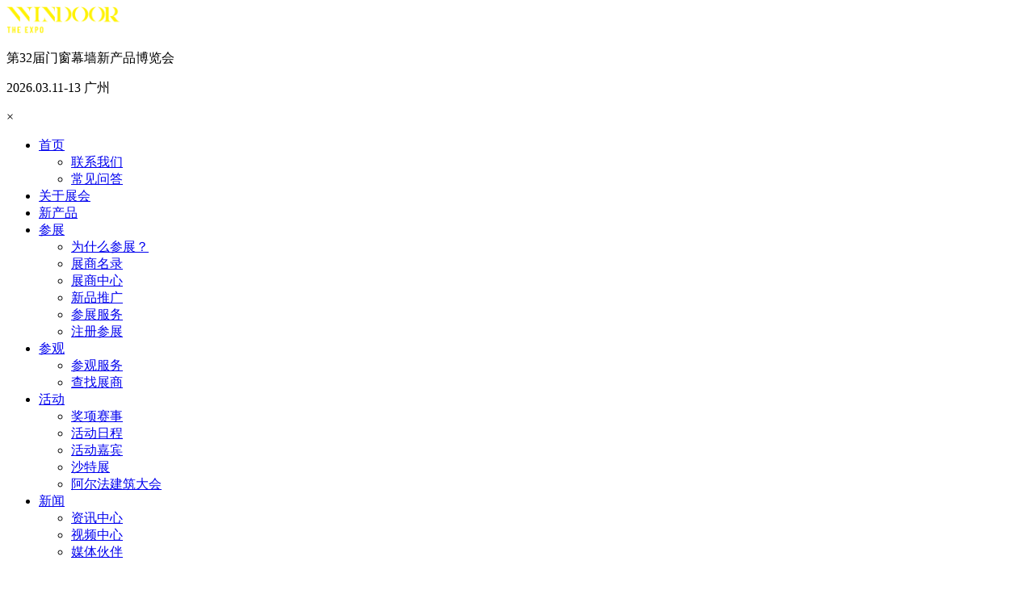

--- FILE ---
content_type: text/html; charset=utf-8
request_url: https://www.windoorexpo.com/exhibition-news-view-1324.htm
body_size: 12224
content:

<!DOCTYPE html>
<html xmlns="http://www.w3.org/1999/xhtml">
<head>
    <!-- 字符编码 -->
    <meta http-equiv="Content-Type" content="text/html; charset=utf-8" />
    <!-- IE兼容模式 -->
    <meta http-equiv="X-UA-Compatible" content="IE=edge" />

    <script src="Content/js/bw-loader.js"></script>

    <meta name="viewport" content="initial-scale=1, width=device-width, maximum-scale=1, minimum-scale=1, user-scalable=no" />
    <!-- 采用高速模式渲染（目前仅有360支持） -->
    <meta name="renderer" content="webkit" /><title>关于召开《<中国房地产与门窗幕墙产业合作联盟>成立大会》的通知！</title><meta name="keywords" content="门窗展，幕墙展，门窗幕墙展，广州门窗展，联盟峰会"/><meta name="description" content="为了促进房地产行业绿色环保发展，提高建筑节能水平，由多家房地产开发商采购平台倡议，门窗幕墙及配套企业积极响应，中国房地产业协会批准成立的中国房地产与门窗幕墙产业合作联盟成立大会将于2018年3月12日在广州威斯汀酒店召开。"/>
    <!-- Bootstrap 核心 CSS 文件 -->
    <link href="Content/bootstrap/css/bootstrap.min.css" rel="stylesheet" /><link rel="stylesheet" type="text/css" href="css/reset.css" /><link rel="stylesheet" type="text/css" href="css/default.css" /><link rel="stylesheet" type="text/css" href="//at.alicdn.com/t/font_841147_ngroaezzok.css" /><link rel="stylesheet" href="/dist/css/swiper.min.css" />
    <style>
        .page_content img{
            max-width:100% !important;
            height:auto !important;
        }
        .page_content{
            max-width:800px;
        }
        @media (max-width: 640px){
            #header1_defaultb{display:none;}
            .rightNav{display:none;}
        }
            
        
    </style>
<title>

</title></head>
<body >
    <form name="form1" method="post" action="./exhibition-news-view-1324.htm?id=1324" id="form1">
<div>
<input type="hidden" name="__VIEWSTATE" id="__VIEWSTATE" value="px1YYsUstigrpSDazHPWJXK9LmTiBE+9IX0VxV9oS8Ot1lZNZPTnt5ucECRTQlUeqT3dvEuUOujkZp4S4NEpXi04CaudoptRcp7WVsMlJKNJ96LCE/dW/9VCNGA=" />
</div>

<div>

	<input type="hidden" name="__VIEWSTATEGENERATOR" id="__VIEWSTATEGENERATOR" value="6FC73C0A" />
</div>
    
    <!-- Start: Bodyer -->
    <div class="warp">
        
<div id="header1_webexh" class="fixed_top Noprint">
    <div class="">
        <div class="flecenter">
            <div class="flexbox_id1">
                <div class="toplebox">
					<a href="/"><img src="images/logo_new2025.png" width="140" />
					</a>
				</div>
                <div class="tople_rtext">
                    <p>第32届门窗幕墙新产品博览会</p>
                    <p>2026.03.11-13 广州</p>
                </div>
            </div>
            <div>
                <div>
				    <span class="mobnav" onclick="showmobnav();"></span>
			    </div>
                <div id="header1_defaulthbox" class="usernavbox">
		            <div class="">

			            
			            <span class="mobclosebtn" onclick="closemobnav();">×</span>
			            <ul>
				            
						            <li>
							            <a href="https://www.windoorexpo.com/" class="">
								            首页 </a>
							            <ul class="navchidrul">
								            
										            <li><a href="https://www.windoorexpo.com/contact-1.htm">
												            联系我们</a></li>
									            
										            <li><a href="https://www.windoorexpo.com/channel-FAQ-1.htm">
												            常见问答</a></li>
									            
							            </ul>
						            </li>
					            
						            <li>
							            <a href="https://www.windoorexpo.com/exhibition-introduction-1.htm" class="">
								            关于展会 </a>
							            <ul class="navchidrul">
								            
							            </ul>
						            </li>
					            
						            <li>
							            <a href="https://www.windoorexpo.com/newproducts.htm" class="">
								            新产品 </a>
							            <ul class="navchidrul">
								            
							            </ul>
						            </li>
					            
						            <li>
							            <a href="https://www.windoorexpo.com/products/company-list.htm" class="">
								            参展 </a>
							            <ul class="navchidrul">
								            
										            <li><a href="https://www.windoorexpo.com/exhibition-introduction-1.htm">
												            为什么参展？</a></li>
									            
										            <li><a href="https://www.windoorexpo.com/products/company-list.htm">
												            展商名录</a></li>
									            
										            <li><a href="https://www.windoorexpo.com/login.aspx">
												            展商中心</a></li>
									            
										            <li><a href="https://www.architechcn.com/About.htm">
												            新品推广</a></li>
									            
										            <li><a href="https://www.windoorexpo.com/exhibitor-1.htm#mto9">
												            参展服务</a></li>
									            
										            <li><a href="https://www.windoorexpo.com/window-form.htm">
												            注册参展</a></li>
									            
							            </ul>
						            </li>
					            
						            <li>
							            <a href="https://www.windoorexpo.com/buyers-1.htm" class="">
								            参观 </a>
							            <ul class="navchidrul">
								            
										            <li><a href="https://www.windoorexpo.com/buyers-1.htm#mto4">
												            参观服务</a></li>
									            
										            <li><a href="https://www.windoorexpo.com/products/company-list.htm">
												            查找展商</a></li>
									            
							            </ul>
						            </li>
					            
						            <li>
							            <a href="https://www.windoorexpo.com/activities/index.htm" class="">
								            活动 </a>
							            <ul class="navchidrul">
								            
										            <li><a href="https://www.windoorexpo.com/award-1.htm">
												            奖项赛事</a></li>
									            
										            <li><a href="https://www.windoorexpo.com/activities/index.htm">
												            活动日程</a></li>
									            
										            <li><a href="https://www.architechcn.com/speakers-at.htm">
												            活动嘉宾</a></li>
									            
										            <li><a href="https://www.architechcn.com/cityscapeglobal/">
												            沙特展</a></li>
									            
										            <li><a href="https://www.architechcn.com/">
												            阿尔法建筑大会</a></li>
									            
							            </ul>
						            </li>
					            
						            <li>
							            <a href="https://www.windoorexpo.com/news-1.htm" class="">
								            新闻 </a>
							            <ul class="navchidrul">
								            
										            <li><a href="https://www.windoorexpo.com/news-1.htm#mto1">
												            资讯中心</a></li>
									            
										            <li><a href="https://www.windoorexpo.com/videocenter.htm">
												            视频中心</a></li>
									            
										            <li><a href="https://www.windoorexpo.com/news-1.htm#mto3">
												            媒体伙伴</a></li>
									            
							            </ul>
						            </li>
					            
			            </ul>

		            </div>
		            <div style="position:absolute;left:-99999px;top:-99999px;z-index:-9999;">
			            <a href="https://www.windoorexpo.com/exhibition-range-view-15.htm">系统门窗展区</a>
			            <a href="https://www.windoorexpo.com/exhibition-range-view-1.htm">幕墙材料展区</a>
			            <a href="https://www.windoorexpo.com/exhibition-range-view-3.htm">型材隔热展区</a>
			            <a href="https://www.windoorexpo.com/exhibition-range-view-8.htm">防火门窗展区</a>
			            <a href="https://www.windoorexpo.com/exhibition-range-view-4.htm">门窗设备展区</a>
			            <a href="https://www.windoorexpo.com/exhibition-range-view-5.htm">门窗五金展区</a>
			            <a href="https://www.windoorexpo.com/exhibition-range-view-6.htm">结构胶展区</a>
		            </div>

	            </div>


	            
	            

	            
            </div>
            <div>
                <div class="id_harea_r">
                    <a href="/user/mywindoor.aspx" title="登录展商中心"><img src="images/id_hico_1.png"/></a>
                    
                    <a href="/en/" title="英文网站"><img src="images/id_hico_2.png"/></a>
                    <a href="/Arabia/ldpage.aspx" title="沙特页面" target="_blank"><img src="images/id_hico_4.png"/></a>
                    <a href="/SearchResults.aspx" title="搜索内容"><img src="images/id_hico_3.png"/></a>
                </div>
            </div>
        </div>
    </div>

	
	
	

</div>

        <!-- 内容 -->
        <div class="content" id="home_page13" style="padding-bottom:60px;">
           
            <div class="page_content container">
                
                    <div style="font-size: 16px; line-height: 32px; font-weight: bold; text-align: center; margin-top:60px; ">
                        关于召开《<中国房地产与门窗幕墙产业合作联盟>成立大会》的通知！
                    </div>
                    <div class="datetimearea" style="font-family: 13px; text-align: center; color: #666; padding: 8px;">
                        日期：2018-02-22
                    </div>
                    <div style="padding-top: 10px;margin-top:60px;">
                        
                        <p class="MsoNormal" style="text-align:center;" align="center">
	<b><span style="color:#3C3C3C;font-size:16px;font-family:Microsoft YaHei;"><img src="/Kg_Editer/attached/image/20180222/20180222164054_0625.jpg" alt="" style="color:#3C3C3C;font-family:Microsoft YaHei;font-size:16px;text-align:center;white-space:normal;" width="700" height="990" /><br />
</span></b> 
</p>
<p class="MsoNormal" style="text-align:center;" align="center">
	<b><span style="color:#3C3C3C;font-size:16px;font-family:Microsoft YaHei;"><img src="/Kg_Editer/attached/image/20180222/20180222164116_8750.jpg" alt="" style="color:#3C3C3C;font-family:Microsoft YaHei;font-size:16px;text-align:center;white-space:normal;" width="700" height="990" /><br />
</span></b> 
</p>
<p class="MsoNormal" style="text-align:center;" align="center">
	<b><span style="color:#3C3C3C;font-size:16px;font-family:Microsoft YaHei;">关于召开《</span><span style="color:#3C3C3C;font-size:16px;font-family:Microsoft YaHei;">&lt;中国房地产与门窗幕墙产业合作联盟&gt;成立大会》《2018房地产和门窗幕墙产业优采高峰论坛》《2018年中国房地产500强开发企业首选品牌-门窗幕墙类揭晓》的通知</span></b> 
</p>
<p class="MsoNormal">
	<span style="color:#3C3C3C;font-size:16px;font-family:Microsoft YaHei;">&nbsp;</span> 
</p>
<p class="MsoNormal">
	<span style="color:#3C3C3C;font-size:16px;font-family:Microsoft YaHei;">各会员单位：</span> 
</p>
<p class="MsoNormal" style="text-indent:21.0000pt;">
	<span style="color:#3C3C3C;font-size:16px;font-family:Microsoft YaHei;">党的十九大提出了新时代要坚持和发展中国特色社会主义，决胜全面建成小康社会，开启建设社会主义现代化国家的新征程。当前我国的房地产行业还处在高速持续发展阶段，开展绿色环保节能建设，促进房地产健康发展，加快房地产采购供应链循环，让更多绿色节能门窗产品进入千家万户。</span> 
</p>
<p class="MsoNormal" style="text-indent:21.0000pt;">
	<span style="color:#3C3C3C;font-size:16px;font-family:Microsoft YaHei;"><br />
</span> 
</p>
<p class="MsoNormal" style="text-indent:21.0000pt;">
	<span style="color:#3C3C3C;font-size:16px;font-family:Microsoft YaHei;">为了促进房地产行业绿色环保发展，提高建筑节能水平，由多家房地产开发商采购平台倡议，门窗幕墙及配套企业积极响应，中国房地产业协会批准成立的中国房地产与门窗幕墙产业合作联盟成立大会将于</span><span style="color:#3C3C3C;font-size:16px;font-family:Microsoft YaHei;">2018年3月12日在广州威斯汀酒店召开。</span> 
</p>
<p class="MsoNormal" style="text-indent:21.0000pt;">
	<span style="color:#3C3C3C;font-size:16px;font-family:Microsoft YaHei;"><br />
</span> 
</p>
<p class="MsoNormal" style="text-indent:21.0000pt;">
	<span style="color:#3C3C3C;font-size:16px;font-family:Microsoft YaHei;">会议同期召开</span><span style="color:#3C3C3C;font-size:16px;font-family:Microsoft YaHei;">“房地产和门窗幕墙产业优采高峰论坛”和“2018中国房地产500强开发企业首选品牌（门窗幕墙类）揭晓”等重要会议内容。</span> 
</p>
<p class="MsoNormal" style="text-indent:21.0000pt;">
	<span style="color:#3C3C3C;font-size:16px;font-family:Microsoft YaHei;"><br />
</span> 
</p>
<p class="MsoNormal" style="text-indent:21.0000pt;">
	<span style="color:#3C3C3C;font-size:16px;font-family:Microsoft YaHei;">加强产业合作是为了更好</span><span style="color:#3C3C3C;font-family:Microsoft YaHei;font-size:16px;text-indent:21pt;">的发挥行业协作优势，合理调动产业阶梯配置，通过产业间合作拉近门窗幕墙企业与房地产开发商商贸关系，打通双方供需渠道，充分调动企业研发新产品积极性。</span> 
</p>
<p class="MsoNormal">
	<span style="color:#3C3C3C;font-size:16px;font-family:Microsoft YaHei;">&nbsp;</span> 
</p>
<p class="MsoNormal">
	<span style="color:#3C3C3C;font-size:16px;font-family:Microsoft YaHei;"><strong>会议内容如下：</strong></span> 
</p>
<p class="MsoNormal">
	<span style="color:#3C3C3C;font-size:16px;font-family:Microsoft YaHei;">一、</span><span style="color:#3C3C3C;font-size:16px;font-family:Microsoft YaHei;">会议内容：《</span><span style="color:#3C3C3C;font-size:16px;font-family:Microsoft YaHei;">&lt;中国房地产与门窗幕墙产业合作联盟&gt;成立大会》《2018房地产和门窗幕墙产业优采高峰论坛》《2017-2018年中国房地产500强开发企业首选品牌-门窗幕墙类揭晓》</span> 
</p>
<p class="MsoNormal">
	<span style="color:#3C3C3C;font-size:16px;font-family:Microsoft YaHei;">二、</span><span style="color:#3C3C3C;font-size:16px;font-family:Microsoft YaHei;">会议时间：</span><span style="color:#3C3C3C;font-size:16px;font-family:Microsoft YaHei;">2018年3月12日13:00-18:00</span> 
</p>
<p class="MsoNormal">
	<span style="color:#3C3C3C;font-size:16px;font-family:Microsoft YaHei;">三、</span><span style="color:#3C3C3C;font-size:16px;font-family:Microsoft YaHei;">会议地点：广州广交会威斯汀酒店</span><span style="color:#3C3C3C;font-size:16px;font-family:Microsoft YaHei;">3楼宴会厅</span> 
</p>
<p class="MsoNormal">
	<span style="color:#3C3C3C;font-size:16px;font-family:Microsoft YaHei;">四、承办单位：中国房地产协会优采平台</span> 
</p>
<p class="MsoNormal">
	<span style="color:#3C3C3C;font-size:16px;font-family:Microsoft YaHei;">&nbsp; &nbsp; &nbsp; &nbsp; &nbsp; &nbsp; &nbsp; &nbsp; &nbsp; &nbsp; &nbsp; &nbsp;</span><span style="color:#3C3C3C;font-size:16px;font-family:Microsoft YaHei;">广州市城博展览有限公司</span> 
</p>
<p class="MsoNormal" style="margin-left:0.0000pt;text-indent:0.0000pt;">
	<span style="color:#3C3C3C;font-size:16px;font-family:Microsoft YaHei;">五、会议联系人</span> 
</p>
<p class="MsoNormal">
	<span style="color:#3C3C3C;font-size:16px;font-family:Microsoft YaHei;">&nbsp; &nbsp; &nbsp; &nbsp; &nbsp; &nbsp; &nbsp; &nbsp; &nbsp; &nbsp;&nbsp; &nbsp;贾玉鹏</span><span style="color:#3C3C3C;font-size:16px;font-family:Microsoft YaHei;"> &nbsp;15901122453</span> 
</p>
<p class="MsoNormal">
	<span style="color:#3C3C3C;font-size:16px;font-family:Microsoft YaHei;">&nbsp; &nbsp; &nbsp; &nbsp; &nbsp; &nbsp; &nbsp; &nbsp; &nbsp; &nbsp; &nbsp; 谢荔晖</span><span style="color:#3C3C3C;font-size:16px;font-family:Microsoft YaHei;"> &nbsp;13924289096</span> 
</p>
<p class="MsoNormal">
	<span style="color:#3C3C3C;font-size:16px;font-family:Microsoft YaHei;">&nbsp; &nbsp; &nbsp; &nbsp; &nbsp; &nbsp; &nbsp; &nbsp; &nbsp; &nbsp; &nbsp; 张 &nbsp; 旭</span><span style="color:#3C3C3C;font-size:16px;font-family:Microsoft YaHei;">&nbsp; 13906710450</span> 
</p>
<p class="MsoNormal" style="text-align:right;" align="right">
	<span style="color:#3C3C3C;font-size:16px;font-family:Microsoft YaHei;">&nbsp;</span> 
</p>
<p class="MsoNormal" style="text-align:right;" align="right">
	<span style="color:#3C3C3C;font-size:16px;font-family:Microsoft YaHei;">中国房地产业协会</span> 
</p>
<p class="MsoNormal" style="text-align:right;" align="right">
	<span style="color:#3C3C3C;font-size:16px;font-family:Microsoft YaHei;">2018年2月1日</span>
</p>
<p class="MsoNormal" align="left">
	<span style="color:#3C3C3C;font-size:16px;font-family:Microsoft YaHei;">特别鸣谢：<br />
协办单位：威可楷(中国)投资有限公司、广东坚朗五金制品股份有限公司、广亚铝业有限公司、广东华昌铝厂有限公司、杭州之江有机硅化工有限公司、广东伟业铝厂集团有限公司<br />
支持单位：德国泰诺风集团 <br />
<br />
</span> 
</p>
<p class="MsoNormal" style="text-align:center;">
	<span style="color:#3C3C3C;font-size:16px;font-family:Microsoft YaHei;">&nbsp;</span> 
</p>
<p class="MsoNormal" style="text-align:center;">
	<span style="color:#3C3C3C;font-size:16px;font-family:Microsoft YaHei;"><a href="http://www.windoorexpo.com/concurrent-activities-view-101.htm" target="_blank"><img src="/Kg_Editer/attached/image/20180222/20180222164524_6718.png" alt="" /></a><br />
</span> 
</p>
<p class="MsoNormal" style="text-align:center;">
	<br />
</p>
<p class="MsoNormal" style="text-align:left;">
	<span style="color:#3C3C3C;font-size:16px;font-family:Microsoft YaHei;"> </span> 
</p>
<p class="MsoNormal" style="box-sizing:border-box;margin-top:0px;margin-bottom:1em;color:#333333;line-height:1.5;font-family:Microsoft YaHei , 微软雅黑, Arial;white-space:normal;background-color:#FFFFFF;">
	<span style="box-sizing:border-box;color:#3C3C3C;font-family:Microsoft YaHei;font-size:16px;text-indent:80pt;line-height:1.5;">——————————————————————————————————</span> 
</p>
<p style="box-sizing:border-box;margin-top:0px;margin-bottom:1em;color:#333333;line-height:1.5;font-family:Microsoft YaHei , 微软雅黑, Arial;white-space:normal;background-color:#FFFFFF;">
	<span style="box-sizing:border-box;font-family:Microsoft YaHei;font-size:16px;text-indent:80pt;color:#3C3C3C;cursor:pointer;line-height:1.5;"><a href="http://www.windoorexpo.com/" target="_blank" style="box-sizing:border-box;background-color:transparent;color:#555555;text-decoration:none;cursor:pointer;font-family:Microsoft YaHei , 微软雅黑, Arial;text-indent:80pt;"><span style="box-sizing:border-box;line-height:1.5;color:#3C3C3C;">第24届全国铝门窗幕墙行业年会暨铝门窗幕墙新产品博览会</span></a></span> 
</p>
<p style="box-sizing:border-box;margin-top:0px;margin-bottom:1em;color:#333333;line-height:1.5;font-family:Microsoft YaHei , 微软雅黑, Arial;white-space:normal;background-color:#FFFFFF;">
	<span style="box-sizing:border-box;color:#3C3C3C;font-family:Microsoft YaHei;font-size:16px;text-indent:80pt;line-height:1.5;">举办时间：2018年3月11-13日</span> 
</p>
<p style="box-sizing:border-box;margin-top:0px;margin-bottom:1em;color:#333333;line-height:1.5;font-family:Microsoft YaHei , 微软雅黑, Arial;white-space:normal;background-color:#FFFFFF;">
	<span style="box-sizing:border-box;color:#3C3C3C;font-family:Microsoft YaHei;font-size:16px;text-indent:80pt;line-height:1.5;">举办地点：广州琶</span><span style="box-sizing:border-box;color:#3C3C3C;font-family:Microsoft YaHei;font-size:16px;text-indent:80pt;line-height:1.5;">洲 保利世贸博览</span><span style="box-sizing:border-box;color:#3C3C3C;font-family:Microsoft YaHei;font-size:16px;text-indent:80pt;line-height:1.5;">馆</span> 
</p>
<p style="box-sizing:border-box;margin-top:0px;margin-bottom:1em;color:#333333;line-height:1.5;font-family:Microsoft YaHei , 微软雅黑, Arial;white-space:normal;background-color:#FFFFFF;">
	<span style="box-sizing:border-box;color:#3C3C3C;font-family:Microsoft YaHei;font-size:16px;text-indent:80pt;line-height:1.5;">联系电话：400-860-7808</span> 
</p>
<p style="box-sizing:border-box;margin-top:0px;margin-bottom:1em;color:#333333;line-height:1.5;font-family:Microsoft YaHei , 微软雅黑, Arial;white-space:normal;background-color:#FFFFFF;">
	<span style="box-sizing:border-box;color:#3C3C3C;font-family:Microsoft YaHei;font-size:16px;text-indent:80pt;line-height:1.5;">邮箱：info@windoorexpo.com</span> 
</p>
<p style="box-sizing:border-box;margin-top:0px;margin-bottom:1em;color:#333333;line-height:1.5;font-family:Microsoft YaHei , 微软雅黑, Arial;white-space:normal;background-color:#FFFFFF;">
	<span style="box-sizing:border-box;color:#3C3C3C;font-family:Microsoft YaHei;font-size:16px;text-indent:80pt;line-height:1.5;">博览会官方网址www.windoorexpo.com</span> 
</p>
<p style="box-sizing:border-box;margin-top:0px;margin-bottom:1em;color:#333333;line-height:1.5;font-family:Microsoft YaHei , 微软雅黑, Arial;white-space:normal;background-color:#FFFFFF;">
	<span style="box-sizing:border-box;color:#3C3C3C;font-family:Microsoft YaHei;font-size:16px;text-indent:80pt;line-height:1.5;">大会官方微信：</span> 
</p>
<p style="box-sizing:border-box;margin-top:0px;margin-bottom:1em;color:#333333;line-height:1.5;font-family:Microsoft YaHei , 微软雅黑, Arial;white-space:normal;background-color:#FFFFFF;">
	<img src="http://www.windoorexpo.com/Kg_Editer/attached/image/20160815/20160815114132_9531.png" alt="" style="box-sizing:border-box;vertical-align:middle;font-size:16px;text-indent:80pt;" /> 
</p>
<br />
<p>
	<br />
</p>
                        
                        
                        <br />
                        <br />
                        关键词：门窗展，幕墙展，门窗幕墙展，广州门窗展，联盟峰会
                    </div>
                    <div class="news_next_prve">
                        上一篇：<a href="exhibition-news-view-1320.htm">【门窗展】新年斗图开始，赶紧收了这波建筑界的表情包！</a>
                        <br />
                        下一篇：<a href="exhibition-news-view-7687.htm">展商推荐 | 龙焱能源：聚焦绿色建筑，以创新技术赋能光伏一体化产业</a>
                    </div>
                    <div class="news_related" style="margin-bottom:60px;">
                        <span>相关新闻</span>
                    </div>
                    <div id="news_related_content_r_line" class="content_r_line">
                        <div class="r_line_mslv">
                            <div class="r_line_mslv_mlist">
                                
                                        <div class="row text-left">
                                            <div class="col-md-4 col-sm-12 col-xs-12">
                                                <div class="clearfix">
                                                    <a href="exhibition-news-view-7584.htm">
                                                        <img src="Userfiles/News/small/202511131453771339.jpg" onerror="this.src='Userfiles/nopic.gif'" alt="启动报名！第三届WPL门窗安装职业联赛" width="100%" height="auto" /></a>
                                                </div>
                                            </div>
                                            <div class="col-md-8 col-sm-12 col-xs-12">
                                                <div class="list_text">
                                                    <div class="good_title">
                                                        <div class="good_names">
                                                            <a href="exhibition-news-view-7584.htm">
                                                                启动报名！第三届WPL门窗安装职业联赛</a>
                                                        </div>
                                                    </div>
                                                </div>
                                                <div class="list_text">
                                                    <span class="good_time">日期：2025-11-14</span>
                                                </div>
                                                <div class="list_text">
                                                    <div class="good_text">
                                                        全国门窗安装精英年度竞技，等你来挑战！
                                                    </div>
                                                </div>
                                                <div class="list_text">
                                                    <div class="good_more">
                                                        <a href="exhibition-news-view-7584.htm">[查看详情]</a></div>
                                                </div>
                                            </div>
                                        </div>
                                    
                                        <div class="row text-left">
                                            <div class="col-md-4 col-sm-12 col-xs-12">
                                                <div class="clearfix">
                                                    <a href="exhibition-news-view-7685.htm">
                                                        <img src="Userfiles/News/small/20261301658134677.jpg" onerror="this.src='Userfiles/nopic.gif'" alt="展商推荐 | 东莞长鸿：手停胶停 + 标准化配件，筑牢门窗密封施工保障" width="100%" height="auto" /></a>
                                                </div>
                                            </div>
                                            <div class="col-md-8 col-sm-12 col-xs-12">
                                                <div class="list_text">
                                                    <div class="good_title">
                                                        <div class="good_names">
                                                            <a href="exhibition-news-view-7685.htm">
                                                                展商推荐 | 东莞长鸿：手停胶停 + 标准化配件，筑牢门窗密封施...</a>
                                                        </div>
                                                    </div>
                                                </div>
                                                <div class="list_text">
                                                    <span class="good_time">日期：2026-01-30</span>
                                                </div>
                                                <div class="list_text">
                                                    <div class="good_text">
                                                        WINDOOR第32届门窗幕墙新产品博览会将于2026年3月11-13日在广州保利世贸博览馆举办。展会32年专注发布门窗幕墙全产业链新品，为...
                                                    </div>
                                                </div>
                                                <div class="list_text">
                                                    <div class="good_more">
                                                        <a href="exhibition-news-view-7685.htm">[查看详情]</a></div>
                                                </div>
                                            </div>
                                        </div>
                                    
                                        <div class="row text-left">
                                            <div class="col-md-4 col-sm-12 col-xs-12">
                                                <div class="clearfix">
                                                    <a href="exhibition-news-view-7684.htm">
                                                        <img src="Userfiles/News/small/20261301673636684.jpg" onerror="this.src='Userfiles/nopic.gif'" alt="展商推荐 | 东元科技：多项专利加持，推动填缝剂绿色环保高品质发展" width="100%" height="auto" /></a>
                                                </div>
                                            </div>
                                            <div class="col-md-8 col-sm-12 col-xs-12">
                                                <div class="list_text">
                                                    <div class="good_title">
                                                        <div class="good_names">
                                                            <a href="exhibition-news-view-7684.htm">
                                                                展商推荐 | 东元科技：多项专利加持，推动填缝剂绿色环保高品质发...</a>
                                                        </div>
                                                    </div>
                                                </div>
                                                <div class="list_text">
                                                    <span class="good_time">日期：2026-01-30</span>
                                                </div>
                                                <div class="list_text">
                                                    <div class="good_text">
                                                        WINDOOR第32届门窗幕墙新产品博览会将于2026年3月11-13日在广州保利世贸博览馆举办。展会32年专注发布门窗幕墙全产业链新品，为...
                                                    </div>
                                                </div>
                                                <div class="list_text">
                                                    <div class="good_more">
                                                        <a href="exhibition-news-view-7684.htm">[查看详情]</a></div>
                                                </div>
                                            </div>
                                        </div>
                                    
                            </div>
                        </div>
                    </div>
                    
            </div>
        </div>
    </div>
    <!-- End: Bodyer -->
    <footer id="footer1_webexf" class="Noprint">
	<div class="container">		
		<div class="line_cont" style="margin-left:10px;">
			<div class="line_tit">组织单位</div>
			<ul class="line_ul clearfix">
                <li><a>广州城博建科展览有限公司</a></li>
				<li><a>英富曼展览集团(Informa Markets)</a></li>
				<li><a>专注于建筑建材展览 30年+</a></li>
			</ul>
		</div>
		<div class="line_cont">
			<div class="line_tit">联系我们</div>
			<ul class="line_ul clearfix">
				<li><a><img src="images/ft_lc_lx2_ico_1.png" width="14"/> 400-860-7808</a></li>
				<li><a href="mailto:info@windoorexpo.com"><img src="images/ft_lc_lx2_ico_2.png" width="14"/> info@windoorexpo.com</a></li>
				<li><a href="https://work.weixin.qq.com/kfid/kfc398764dddd58d2a8"><img src="images/ft_lc_lx2_ico_4.png" width="14"/> 一键咨询</a></li>
                <li><a><img src="images/ft_lc_lx2_ico_3.png" width="14"/> 广州市海珠区新港东路996号保利世贸中心G座1403</a></li>
			</ul>
		</div>
					
		<div class="line_cont footerqrcode">
            <div class="line_tit">关注我们</div>
            <ul class="line_ul clearfix">
				<li>
                    <a>
                        <div class="lc_f_qra">
                            <img src="images/def_in_qrc_1.jpg" alt="参展咨询"/>
			                <p>
                                添加微信<br />获取展位报价<br />和展馆图
			                </p>
                        </div>
			            <div class="lc_f_qra">
                            <img src="images/def_in_qrc_2.jpg" alt="参观咨询"/>
			                <p>快速了解<br />观展流程<br />与交通指引</p>
                        </div>
                        <div class="lc_f_qra">
                            <img src="images/def_in_qrc_3.jpg" alt="获取最新资讯"/>
			                <p>扫码订阅<br />WINDOOR<br />展会动态</p>
                        </div>
				    </a>

				</li>
			</ul>
            
		</div>
        
	</div>
    
</footer>
<div class="ft_bq_txare">
    <div>@ 2025 WINDO0R. All rights reserved. </div>
    <div><img src="images/公安备案图标.png" width="11"/> 粤ICP备18062804号 | 粤公网安备44010502000918号</div>
    <div><a href="https://www.windoorexpo.com/privacy.aspx">[隐私政策]</a> | <a href="/en/">[EN]</a> </div>

</div>


<div id="footer1_rightNav" class="rightNav">
    <div class="rgna_cli">
        <img src="images/pg_r-ico.png" width="36"/>
        <div class="rgna_chilbox1">
            <div onclick="towinF();">
                <div><img src="images/nag_icor1.png" width="22"/></div>
                <div>参展相关</div>
            </div>
            <div onclick="toReg();">
                <div><img src="images/nag_icor2.png" width="22"/></div>
                <div>参观相关</div>
            </div>
           
        </div>
    </div>
    
</div>

<div id="loadingDivBack" style="display: none; position: absolute; top: 0; left: 0; width: 100%; op: 0; background: #eeeeee; opacity: 0.7; filter: alpha(opacity=30); z-index: 100;"></div>
<div id="loadingDiv" style="display: none; position: absolute; cursor1: wait; width: auto; height: 57px; line-height: 57px; padding-left: 50px; padding-right: 5px; z-index: 101; background: #fff url(https://www.windoorexpo.com/images/loading.gif) no-repeat scroll 5px 10px; border: 1px solid #000; color: #696969;">Please wait.</div>
<script src="/js/jquery-1.12.4.min.js"></script>
<script src="/dist/js/swiper.min.js"></script>
<script src="/js/default.js"></script>
<script src="/h5/js/jweixin-1.6.0.js"></script>
<script src="/js/jquery.cookie.min.js"></script>

<!--google adwords-->
<script type="text/javascript">
    //读取cookies 
    function getCookie(name) {
        var arr, reg = new RegExp("(^| )" + name + "=([^;]*)(;|$)");

        if (arr = document.cookie.match(reg))

            return unescape(arr[2]);
        else
            return null;
    }
    function setCookie(name, value, days) {
        var date = new Date();
        date.setTime(date.getTime() + (days * 24 * 60 * 60 * 1000));
        var expires = "; expires=" + date.toGMTString();
        document.cookie = name + "=" + value + expires;
    }
    function getParam(p) {
        var match = RegExp('[?&]' + p + '=([^&]*)').exec(window.location.search);
        return match && decodeURIComponent(match[1].replace(/\+/g, ' '));
    }
    var gclid = getParam('gclid');
    if (gclid) {
        var gclsrc = getParam('gclsrc');
        if (!gclsrc || gclsrc.indexOf('aw') !== -1) {
            setCookie('gclid', gclid, 90);
        }
    }

    $('.nav-trigger').on('click', function (e) {
        $('#top_menu').toggleClass('show');
        $("#header1_zshead").slideToggle()
        e.preventDefault();
    });

    setTimeout(function () {
        $(".rgna_chilbox1").fadeOut();
    },3000)


    $(".rgna_cli").hover(function () {
        $(".rgna_chilbox1").show();
    }, function () {
        $(".rgna_chilbox1").hide();
        
    })


    $(".showqrca").hover(function () {

        $(this).find(".rgna_qrcarea").show();
    }, function () {
        $(this).find(".rgna_qrcarea").hide();
    })
    //搜索
    function SearchWinFn() {
        if (!$("#svkinp").val()) {
            alert("请输入关键字");
            return;
        }
        window.open("/SearchResults.aspx?key=" + $("#svkinp").val(), "_self");
    }
    function towinF() {
        window.open("/window-form.aspx", "_self");
    }
    function tokefur() {
        window.open("https://work.weixin.qq.com/kfid/kfc398764dddd58d2a8", "_blank");
    }
    function toReg() {
        //登记
        var smallPro = false;
        //判断当前页面是否在小程序环境中
        wx.miniProgram.getEnv(function (res) {
            // true
            if (res.miniprogram) {
                smallPro = true;
            } else {
                smallPro = false;
            }

        });
        if (smallPro){
            wx.miniProgram.navigateTo({
            url: '/pages/webview/webview?link=userTicket', //跳转回小程序的页面
                success: function () {
                    console.log('success')
                },
                fail: function () {
                    console.log('fail');
                },
            });
        } else {
            window.open("/visitorcenter_w/menu.htm", "_self");
        }
			        
    }
</script>

<!--百度统计代码-->
<script>
    var _hmt = _hmt || [];
    (function () {
        var hm = document.createElement("script");
        hm.src = "https://hm.baidu.com/hm.js?456febd88a0c19360a5a86c48d7f2c9a";
        var s = document.getElementsByTagName("script")[0];
        s.parentNode.insertBefore(hm, s);
    })();
</script>
<!--百度统计代码-->

<!--GA跟踪代码-->
<script>
    (function (i, s, o, g, r, a, m) {
        i['GoogleAnalyticsObject'] = r; i[r] = i[r] || function () {
            (i[r].q = i[r].q || []).push(arguments)
        }, i[r].l = 1 * new Date(); a = s.createElement(o),
        m = s.getElementsByTagName(o)[0]; a.async = 1;
        a.src = g;
        m.parentNode.insertBefore(a, m)
    })(window, document, 'script', '//www.google-analytics.com/analytics.js', 'ga');

    ga('create', 'UA-20277016-1', 'auto');
    ga('send', 'pageview');

</script>
<!--GA跟踪代码-->






<script src="https://a-iiris.imsharecenter.com/cbe/collect?tid=5354095833528575445&at=0&h=web"></script>
<script>
    clab_tracker.ready(function () {
        this.push({ "pageType": "web" });
        this.track("open_page", {});
    });

</script>

<!-- Google tag (gtag.js) -->
<script async src="https://www.googletagmanager.com/gtag/js?id=G-6T1JBZC5PP"></script>
<script>
    window.dataLayer = window.dataLayer || [];
    function gtag() { dataLayer.push(arguments); }
    gtag('js', new Date());

    gtag('config', 'G-6T1JBZC5PP');
</script>
    </form>
    <script>
        if ("1324" == 1389 || "1324" == 1419 || "1324" == 798 || "1324" == 780) {
            $(".datetimearea").hide();
            $(".news_next_prve").hide();
        }
        
    </script>
        <script src="https://res2.wx.qq.com/open/js/jweixin-1.4.0.js"></script>
	    <script src="js/weixincommon.js" type="text/javascript"></script>
        <script>
            if (IsWeiXinBrowser()) {
                //自定义分享内容
                WeiXinCommon2.WeiXinConfig();
                wx.ready(function () {
                    var imgUrl = "https://www.windoorexpo.com/Userfiles/News/small/20182221623564034.jpg";
                    var fn = function () { };
                    var link = "";
		    WeiXinCommon2.ShareToFriend("关于召开《<中国房地产与门窗幕墙产业合作联盟>成立大会》的通知！", "为了促进房地产行业绿色环保发展，提高建筑节能水平，由多家房地产开发商采购平台倡议，门窗幕墙及配套企业积极响应，中国房地产业协会批准成立的中国房地产与门窗幕墙产业合作联盟成立大会将于2018年3月12日在广州威斯汀酒店召开。", link, imgUrl, fn);
                    WeiXinCommon2.ShareToTimeLine("关于召开《<中国房地产与门窗幕墙产业合作联盟>成立大会》的通知！", link, imgUrl, fn);
                });
            }
        </script>
</body>
</html>


--- FILE ---
content_type: text/css
request_url: https://at.alicdn.com/t/font_841147_ngroaezzok.css
body_size: 9448
content:

@font-face {font-family: "iconfont";
  src: url('//at.alicdn.com/t/font_841147_ngroaezzok.eot?t=1543483050646'); /* IE9*/
  src: url('//at.alicdn.com/t/font_841147_ngroaezzok.eot?t=1543483050646#iefix') format('embedded-opentype'), /* IE6-IE8 */
  url('[data-uri]') format('woff'),
  url('//at.alicdn.com/t/font_841147_ngroaezzok.ttf?t=1543483050646') format('truetype'), /* chrome, firefox, opera, Safari, Android, iOS 4.2+*/
  url('//at.alicdn.com/t/font_841147_ngroaezzok.svg?t=1543483050646#iconfont') format('svg'); /* iOS 4.1- */
}

.iconfont {
  font-family:"iconfont" !important;
  font-size:16px;
  font-style:normal;
  -webkit-font-smoothing: antialiased;
  -moz-osx-font-smoothing: grayscale;
}

.icon-gerenzhongxin:before { content: "\e630"; }

.icon-iconfontweixin:before { content: "\e650"; }

.icon-552cd445ad39f:before { content: "\e63f"; }

.icon-dianhua:before { content: "\e62d"; }

.icon-huangguan-copy:before { content: "\e603"; }

.icon-zutuanguizetubiao03:before { content: "\e613"; }

.icon-gengduo:before { content: "\e697"; }

.icon-meeting-copy:before { content: "\e606"; }

.icon-shuoming:before { content: "\e681"; }

.icon-renquntuanduidazhong:before { content: "\e70a"; }

.icon-guanzhu:before { content: "\e60d"; }

.icon-wodeliyu:before { content: "\e604"; }

.icon-shangcheng:before { content: "\e60f"; }

.icon-huiyuan:before { content: "\e614"; }

.icon-gerenzhongxin1:before { content: "\e63c"; }

.icon-icon1:before { content: "\e605"; }

.icon-kehufuwu:before { content: "\e668"; }

.icon-details:before { content: "\e634"; }

.icon-fangdajing:before { content: "\e63b"; }

.icon-icon_jifenliyu:before { content: "\e696"; }

.icon-chanpin:before { content: "\e64a"; }

.icon-yanzhengma:before { content: "\e646"; }

.icon-lipin:before { content: "\e66e"; }

.icon-shouji:before { content: "\e711"; }

.icon-wode:before { content: "\e600"; }

.icon-gonggao:before { content: "\e609"; }

.icon-gongsiqiye:before { content: "\e6f0"; }

.icon-yanzhengma1:before { content: "\e62a"; }

.icon-QQ:before { content: "\e6ce"; }

.icon-chanpin1:before { content: "\e7de"; }

.icon-zhifubao:before { content: "\e60a"; }

.icon-weixin:before { content: "\e601"; }

.icon-guanbi:before { content: "\e6e1"; }

.icon-icons-hqew-:before { content: "\e645"; }

.icon-mima:before { content: "\e602"; }

.icon-nianduliyu:before { content: "\e648"; }

.icon-zhanhui:before { content: "\e610"; }



--- FILE ---
content_type: text/plain
request_url: https://www.google-analytics.com/j/collect?v=1&_v=j102&a=1497038954&t=pageview&_s=1&dl=https%3A%2F%2Fwww.windoorexpo.com%2Fexhibition-news-view-1324.htm&ul=en-us%40posix&dt=%E5%85%B3%E4%BA%8E%E5%8F%AC%E5%BC%80%E3%80%8A%3C%E4%B8%AD%E5%9B%BD%E6%88%BF%E5%9C%B0%E4%BA%A7%E4%B8%8E%E9%97%A8%E7%AA%97%E5%B9%95%E5%A2%99%E4%BA%A7%E4%B8%9A%E5%90%88%E4%BD%9C%E8%81%94%E7%9B%9F%3E%E6%88%90%E7%AB%8B%E5%A4%A7%E4%BC%9A%E3%80%8B%E7%9A%84%E9%80%9A%E7%9F%A5%EF%BC%81&sr=1280x720&vp=1280x720&_u=IEBAAEABAAAAACAAI~&jid=1174805479&gjid=1173170101&cid=148141491.1769973328&tid=UA-20277016-1&_gid=1687880285.1769973328&_r=1&_slc=1&z=218563541
body_size: -451
content:
2,cG-6ZWX1KX42E